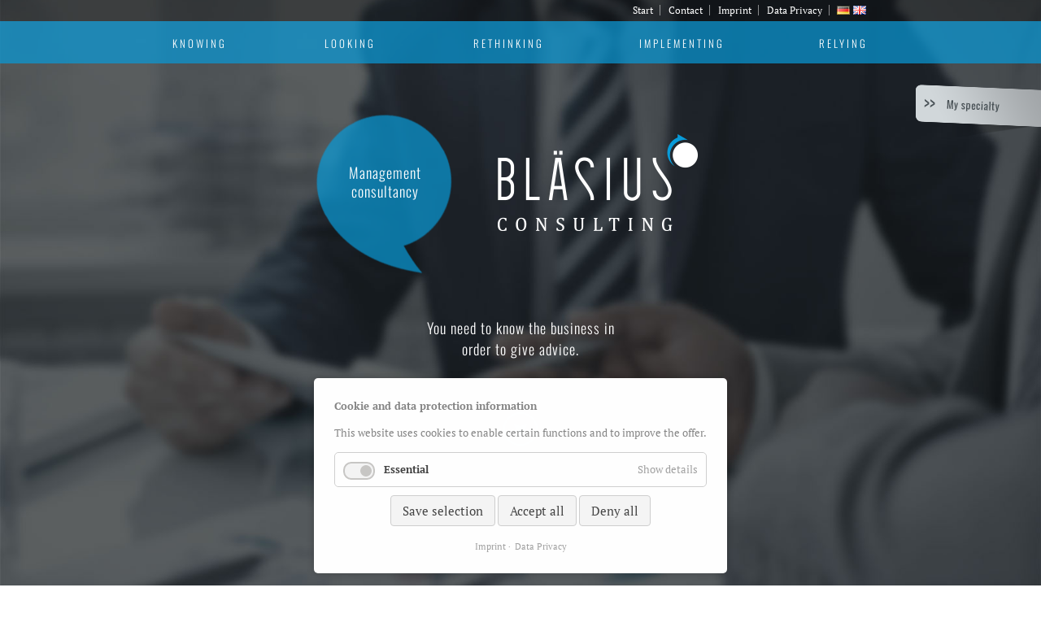

--- FILE ---
content_type: text/html; charset=UTF-8
request_url: https://www.blaesius-consulting.de/en/
body_size: 8693
content:
<!DOCTYPE html>
<html lang="en">
<head>

      <meta charset="UTF-8">
    <title>Start - Bläsius Consulting Business consulting</title>
    <base href="https://www.blaesius-consulting.de/">

          <meta name="robots" content="index,follow">
      <meta name="description" content="You need to know the business in order to give advice. Welcome to Bläsius Consulting Management consultancy.">
      <meta name="generator" content="Contao Open Source CMS">
    
    
    <meta name="viewport" content="width=device-width,initial-scale=1.0">
        <link rel="stylesheet" href="assets/css/layout.min.css,reset.min.css,responsive.min.css,colorbox.min.css...-d9720302.css">        <script src="assets/js/jquery.min.js,cookiebar.min.js-8b1f0497.js"></script><link rel="alternate" hreflang="de" href="https://www.blaesius-consulting.de/de/">
<link rel="alternate" hreflang="x-default" href="https://www.blaesius-consulting.de/de/">
<link rel="alternate" hreflang="en" href="https://www.blaesius-consulting.de/en/">
<meta name="google-site-verification" content="0hPUBrehNu_dWmggLSviV_PdeZrMcNSA268tMnmr2PM" />
  
</head>
<body id="top">

      
    <div id="wrapper">

                        <header id="header">
            <div class="inside">
              
<div id="navigationMeta">
	<ul>
		<li class="start first"><a href="#start">Start</a></li>
		<li class="kontakt"><a href="#kontakt">Contact</a></li>
		<li class="impressum"><a data-lightbox="800 600" class="hyperlink_txt cboxElement" href="en/imprint">Imprint</a></li>
		<li class="datenschutz last"><a data-lightbox="" class="hyperlink_txt cboxElement" href="en/data-privacy">Data Privacy</a></li>
		</ul>
</div>
<!-- indexer::stop -->
<nav class="mod_changelanguage block" itemscope="" itemtype="http://schema.org/SiteNavigationElement">


<ul class="level_1">
            <li class="lang-de"><a href="https://www.blaesius-consulting.de/de/" title="Startseite" class="lang-de" hreflang="de" aria-label="Go to current page in German">DE</a></li>
                <li class="lang-en active"><strong class="lang-en active">EN</strong></li>
      </ul>

</nav>
<!-- indexer::continue -->

<div id="navigation">
	<ul>
		<li class="wissen first"><a href="#wissen">Knowing</a></li>
		<li class="hinsehen"><a href="#hinsehen">Looking</a></li>
		<li class="umdenken"><a href="#umdenken">Rethinking</a></li>
		<li class="umsetzen"><a href="#umsetzen">Implementing</a></li>
		<li class="vertrauen last"><a href="#vertrauen">Relying</a></li>
	</ul>
</div>
<div id="navigation-mobile" class="mobile">
	
<!-- indexer::stop -->
<nav class="mod_changelanguage block" itemscope="" itemtype="http://schema.org/SiteNavigationElement">


<ul class="level_1">
            <li class="lang-de"><a href="https://www.blaesius-consulting.de/de/" title="Startseite" class="lang-de" hreflang="de" aria-label="Go to current page in German">DE</a></li>
                <li class="lang-en active"><strong class="lang-en active">EN</strong></li>
      </ul>

</nav>
<!-- indexer::continue -->

	<ul>
		<li class="start first"><a href="#start">Start</a></li>
		<li class="wissen"><a href="#wissen">Knowing</a></li>
		<li class="hinsehen"><a href="#hinsehen">Looking</a></li>
		<li class="umdenken"><a href="#umdenken">Rethinking</a></li>
		<li class="umsetzen"><a href="#umsetzen">Implementing</a></li>
		<li class="vertrauen"><a href="#vertrauen">Relying</a></li>
		<li class="mein-spezialgebiet-seite"><a href="#mein-spezialgebiet-seite">My speciality</a></li>
		<li class="kontakt"><a href="#kontakt">Contact</a></li>
		<li class="impressum-seite last"><a href="#impressum-seite">Imprint</a></li>
	</ul>
</div>
<div class="menu_toggler mobile">☰</div>            </div>
          </header>
              
      
              <div id="container">

                      <main id="main">
              <div class="inside">
                
<a href="en/my-speciality" class="hyperlink_txt mein-spezialgebiet hover cboxElement" data-lightbox="800 650">My speciality</a>

  <div class="mod_article block" id="start">
  	<div class="inside">
    
          
<div class="ce_image logo block">

        
  
  
<figure class="image_container">
  
  

<img src="files/images/layout/logo.png" width="246" height="119" alt="Logo">


  
  </figure>



</div>

<div class="ce_text blase block">

        
  
      <h1>Management<br>consultancy</h1>  
  
  

</div>

<h2 class="ce_headline">
  You need to know the business in order to give advice.</h2>

<a rel="" title="Wissen" class="hyperlink_img pfeil" href="#wissen">
 <img width="42" height="41" alt="zur nächsten Seite" src="files/images/layout/pfeil.png">
</a>    
        </div>
  </div>



  <div class="mod_article block" id="wissen">
  	<div class="inside">
    
          
<div class="ce_image logo block">

        
  
  
<figure class="image_container">
  
  

<img src="assets/images/c/logo-6db61353.png" width="175" height="85" alt="Logo">


  
  </figure>



</div>

<div class="ce_image profilBild block">

        
  
  
<figure class="image_container">
  
  

<img src="files/images/layout/profilBild.jpg" width="406" height="293" alt="">


  
  </figure>



</div>

<div class="ce_text blase block">

            <h1>Knowing</h1>
      
  
      <p>My basis</p>  
  
  

</div>

<div class="ce_text block">

        
  
      <p>Many successful trainers were successful players before. That's no coincidence! They have learned their business from the bottom which comes in useful to them as a coach.</p>
<p>It’s no different with a management consultant! Anyone who wants to set a team on a successful course – whether in medium-sized or in multinational companies – should know the business inside out! He must have internalized entrepreneurial structures and activities and know how market and marketing function, because he knows from practical experience.</p>
<p>I myself have this practical experience. Managing and selling complex capital goods and equipment’s have left their indelible mark on me. My passion for technology and figures helped me to promote medium-sized and multinational companies in the Machinery &amp; Equipment Industry and the capital goods sector to achieve significantly higher market shares, prices and turnover.</p>
<p>You will benefit from my experience! On fiercely competitive markets it is always good to have an experienced person on your side. Just give me a call or write a message to learn more about what I can offer you!</p>
<p><strong><strong>Welcome to Bläsius Consulting</strong>.</strong></p>  
  
  

</div>

<a rel="" title="Hinsehen" class="hyperlink_img pfeil" href="#hinsehen">
 <img width="42" height="41" alt="zur nächsten Seite" src="files/images/layout/pfeil.png">
</a>    
        </div>
  </div>



  <div class="mod_article block" id="hinsehen">
  	<div class="inside">
    
          
<div class="ce_image logo block">

        
  
  
<figure class="image_container">
  
  

<img src="files/images/layout/logo-schwarz.png" width="163" height="79" alt="Logo">


  
  </figure>



</div>

<div class="ce_text blase block">

            <h1>Looking</h1>
      
  
      <p>My attitude</p>  
  
  

</div>

<div class="ce_text block">

        
  
      <p>Once Hyundai was a building construction company and Nokia manufactured rubber boots. It happens again and again that companies look for reorientation or even want to reinvent themselves. The reasons for change are manifold: at times markets are in transition, sometimes staff policy alters and from time to time long-established processes just do not work anymore.</p>
<p>Then you need a success-orientated action plan, which is the opposite of reacting blindly. Now and then internal structures and processes need simplification or the given situation necessitates major investments. Occasionally sales and marketing structures need to be reorganized. Often it is a combination of all the above.</p>
<p>What is crucial for this change is that the staff has to be included in this process. People are often worried about changes! Therefore it’s very important to put the whole team in an optimistic mood, to motivate them and even to make them enthusiastic. That's what I've learned in practice, and that's what I'll put into practice as your consultant!</p>  
  
  

</div>

<a rel="" title="Umdenken" class="hyperlink_img pfeil" href="#umdenken">
 <img width="42" height="41" alt="zur nächsten Seite" src="files/images/layout/pfeil.png">
</a>    
        </div>
  </div>



  <div class="mod_article block" id="umdenken">
  	<div class="inside">
    
          
<div class="ce_text blase block">

            <h1>Rethinking</h1>
      
  
      <p>My course of action</p>  
  
  

</div>

<div class="ce_text block">

        
  
      <p>There is a phenomenon well known from school days: standing alone in front of the board lets you see numbers and signs only, while your classmate in the back of the classroom can see the connection between the figures and signs as a whole. To be more specific, you need to distance yourself from things to understand them better.</p>
<p>That's how I work as a consultant: I first have a look at the whole: at structures, hierarchies, processes, machines and the working atmosphere. If necessary, I then query the facts: What can be improved? What needs to be changed? No thoughts are forbidden: rules that apply to others apply to me too.</p>
<p>Although I come from the Machinery &amp; Equipment Industry and the capital goods sector (I am technology savvy) I have learned to familiarize myself in other business fields too. Anyone who asks others for openness and courage to break new ground must start off with himself.</p>  
  
  

</div>

<div class="ce_image logo block">

        
  
  
<figure class="image_container">
  
  

<img src="assets/images/1/logo-9ae61e53.png" width="165" height="80" alt="Logo">


  
  </figure>



</div>

<a rel="" title="Umsetzen" class="hyperlink_img pfeil" href="#umsetzen">
 <img width="42" height="41" alt="zur nächsten Seite" src="files/images/layout/pfeil.png">
</a>    
        </div>
  </div>



  <div class="mod_article block" id="umsetzen">
  	<div class="inside">
    
          
<div class="ce_text blase block">

            <h1>Implementing</h1>
      
  
      <p>My achievements</p>  
  
  

</div>

<div class="ce_text block">

        
  
      <p>Every company has sectors where changes are necessary or make sense. A&nbsp;clever plan alone is not a solution because, as is generally known, you can say what you like on paper. For this reason I'm not only a consultant but also a person who likes to put things into practice. Only a consistent and structured implementation secures success. You can benefit from my practical knowledge gained worldwide in the following fields:</p>
<ul>
<li>Commercial support in Sales and Marketing</li>
<li>Assistance in making companies internationally marketable and in Key&nbsp;Accounting</li>
<li>Optimization / setting up of sales departments &amp; coaching of sales staff</li>
<li>Market analysis, market &amp; sales forecasts and competitor monitoring</li>
<li>Market entry strategies for manufacturers, importers and dealers</li>
<li>Cost-benefit analysis, calculation of profitability</li>
<li>Help with Public Relations, advertising and documentation</li>
<li>Management of portfolio / product management</li>
<li>Project management and process analysis</li>
<li>Corporate business strategies, drawing up of business plans</li>
<li>Assistance with corporate investments, takeovers &amp; acquisitions</li>
<li>Interim management</li>
</ul>  
  
  

</div>

<div class="ce_image logo block">

        
  
  
<figure class="image_container">
  
  

<img src="assets/images/c/logo-6db61353.png" width="175" height="85" alt="Logo">


  
  </figure>



</div>

<a rel="" title="Vertrauen" class="hyperlink_img pfeil" href="#vertrauen">
 <img width="42" height="41" alt="zur nächsten Seite" src="files/images/layout/pfeil.png">
</a>    
        </div>
  </div>



  <div class="mod_article block" id="vertrauen">
  	<div class="inside">
    
          
<div class="ce_text blase block">

            <h1>Relying</h1>
      
  
      <p>My life history</p>  
  
  

</div>

<div class="ce_text block">

        
  
      <p>Speaking in plain terms, leave out deception and call a spade a spade - a consultant who cannot do that is not suited for the job. Being honest and straightforward is not only essential for conversations between customer and consultant, but also for the image of the latter. What about his life history? What successes does he have to show? The facts should speak for themselves.</p>
<p>Therefore, I kindly ask you to take a closer look at the following listing to learn more about my professional life history. If there are stages in my life or companies I've worked which you are particularly interested in, just call me and dig deeper. For me openness is a question of credibility!</p>
<h2>Career</h2>
<table>
<tbody>
<tr>
<td>2012 until today</td>
<td>
<p><strong>Bläsius Consulting, Föhren</strong><br>Freelance Management Consultant</p>
</td>
</tr>
<tr>
<td>2018 bis 2021</td>
<td>
<p><strong><strong><strong>LaminaHeat GmbH, Kirchheimbolanden</strong><br></strong></strong>Export Director Europe</p>
</td>
</tr>
<tr>
<td>2016 bis 2018</td>
<td>
<p><strong><strong>LaminaHeat GmbH, Kirchheimbolanden</strong><br></strong>Managing Director</p>
</td>
</tr>
<tr>
<td>2010 - 2012</td>
<td>
<p><strong>Atlas Weyhausen GmbH &amp; Co. KG, Wildeshausen</strong><br>Export Director and Member of the Board</p>
</td>
</tr>
<tr>
<td>1992 - 2009</td>
<td>
<p><strong>Volvo Construction Equipment Europe GmbH, Konz</strong><br>Business Development Director Sales</p>
<p>”Right Hand” to the President of Volvo Central Europe – Commercial attorney</p>
<p>Deputy Head of Marketing for DE/CZ</p>
</td>
</tr>
<tr>
<td>1988 - 1992</td>
<td>
<p><strong>Komatsu/Hanomag AG, Hannover</strong></p>
<p>Product Manager Wheel Loader, Crawler &amp; Trash Compactor, worldwide</p>
</td>
</tr>
<tr>
<td>1978 - 1988</td>
<td>
<p><strong>Zettelmeyer Baumaschinen GmbH, Konz</strong></p>
<p>Product Manager – Wheel Loader &amp; dozer worldwide</p>
<p>Setting up of the North American branch in Cleveland (Ohio)</p>
<p>Setting up of a sales &amp; services team in Saudi Arabia</p>
</td>
</tr>
<tr>
<td>1974 - 1978</td>
<td>
<p><strong><strong>Apprenticeship as a Mechanical Engineer, Laeis Werke AG, Trier</strong> </strong></p>
</td>
</tr>
</tbody>
</table>
<p>&nbsp;</p>  
  
  

</div>

<div class="ce_image logo block">

        
  
  
<figure class="image_container">
  
  

<img src="assets/images/7/logo-schwarz-8f3991f2.png" width="163" height="79" alt="Logo">


  
  </figure>



</div>

<a rel="" title="Kontakt" class="hyperlink_img pfeil" href="#kontakt">
 <img width="42" height="41" alt="zur nächsten Seite" src="files/images/layout/pfeil.png">
</a>    
        </div>
  </div>



  <div class="mod_article mobile block" id="mein-spezialgebiet-seite">
  	<div class="inside">
    
          

      
<div class="ce_text block">

        
  
      <h1><strong>My specialty:</strong> Capital goods / Machinery &amp; Equipment Industry</h1>
<p>The Machinery &amp; Equipment Industry and the capital goods sector are going through a radical change! The competition and price pressure are constantly increasing. Likewise customer expectations are also increasing all the time. Textbook-like management consultancy is not a good solution here. What you need is product-specific knowledge of an expert. The following list will give you an overview of the business areas I'm very much acquainted with:</p>
<ul>
<li>Waste and recycling machinery</li>
<li>Powertrain technology</li>
<li>Construction machines &amp; civil engineering machinery</li>
<li>Industrial machinery, forklifts &amp; material handling equipment</li>
<li>Agriculture and forestry machines</li>
<li>Utility vehicles, trucks and truck bodies, light-weight construction</li>
<li>Tire industry</li>
<li>Thermoplastic-processing machinery</li>
<li>Dealing with thermoplastic materials &amp; semi-finished products</li>
</ul>  
  
  

</div>
  
    
        </div>
  </div>



  <div class="mod_article block" id="kontakt">
  	<div class="inside">
    
          
<div class="ce_text block">

            <h1>Contact</h1>
      
  
      <p>Bläsius Consulting<br>Am Moselufer 5<br>54340 Detzem, GERMANY</p>
<table>
<tbody>
<tr>
<td>&nbsp;</td>
<td>&nbsp;</td>
</tr>
<tr>
<td>Mobile:</td>
<td>+49 1 60 / 90 30 01 58</td>
</tr>
</tbody>
</table>
<p><a href="&#109;&#97;&#105;&#108;&#116;&#111;&#58;&#114;&#x62;&#64;&#x62;&#108;&#x61;&#101;&#x73;&#105;&#x75;&#115;&#x2D;&#99;&#x6F;&#110;&#x73;&#117;&#x6C;&#116;&#x69;&#110;&#x67;&#46;&#x64;&#101;">&#114;&#x62;&#64;&#x62;&#108;&#x61;&#101;&#x73;&#105;&#x75;&#115;&#x2D;&#99;&#x6F;&#110;&#x73;&#117;&#x6C;&#116;&#x69;&#110;&#x67;&#46;&#x64;&#101;</a></p>
<p class="lightboxContent">Feel free to use our<br><a class="hyperlink_txt cboxElement" href="en/contact-form" data-lightbox="800 610">Contact form</a></p>  
  
  

</div>

<div class="ce_image logo block">

        
  
  
<figure class="image_container">
  
  

<img src="files/images/layout/logo-schwarz.png" width="163" height="79" alt="Logo">


  
  </figure>



</div>

<div class="ce_text blase block">

        
  
      <p>Any questions?<br>I am glad to<br>help you.</p>  
  
  

</div>
    
        </div>
  </div>



  <div class="mod_article mobile block" id="impressum-seite">
  	<div class="inside">
    
          

      
<div class="ce_text block">

        
  
      <h1><strong>Imprint</strong></h1>
<p>Bläsius Consulting<br>Am Moselufer 5<br>54340 Detzem, GERMANY</p>
<p>CEO: Robert Bläsius</p>
<table>
<tbody>
<tr>
<td>&nbsp;</td>
<td>&nbsp;</td>
</tr>
<tr>
<td>Mobile:</td>
<td>+49 1 60 / 90 30 01 58</td>
</tr>
</tbody>
</table>
<p>USt-ID: DE283039849</p>
<p>rb@blaesius-consulting.de<br>www.blaesius-consulting.de</p>
<p>Design/Programming:<br>werbeagentur zweipunktnull gmbh<br><a href="http://www.zweipunktnull.de" target="_blank">www.zweipunktnull.de</a></p>
<h2>Disclaimer</h2>
<p>Limitation of liability for internal content<br> The content of our website has been compiled with meticulous care and to the best of our knowledge. However, we cannot assume any liability for the up-to-dateness, completeness or accuracy of any of the pages. Pursuant to section 7, para. 1 of the TMG (Telemediengesetz – Tele Media Act by German law), we as service providers are liable for our own content on these pages in accordance with general laws. However, pursuant to sections 8 to 10 of the TMG, we as service providers are not under obligation to monitor external information provided or stored on our website. Once we have become aware of a specific infringement of the law, we will immediately remove the content in question. Any liability concerning this matter can only be assumed from the point in time at which the infringement becomes known to us.</p>
<p>Limitation of liability for external links<br> Our website contains links to the websites of third parties (“external links”). As the content of these websites is not under our control, we cannot assume any liability for such external content. In all cases, the provider of information of the linked websites is liable for the content and accuracy of the information provided. At the point in time when the links were placed, no infringements of the law were recognisable to us. As soon as an infringement of the law becomes known to us, we will immediately remove the link in question.</p>
<p>Copyright<br> The content and works published on this website are governed by the copyright laws of Germany. Any duplication, processing, distribution or any form of utilisation beyond the scope of copyright law shall require the prior written consent of the author or authors in question.</p>
<p>Data protection<br> A visit to our website can result in the storage on our server of information about the access (date, time, page accessed). This does not represent any analysis of personal data (e.g., name, address or e-mail address). If personal data are collected, this only occurs – to the extent possible – with the prior consent of the user of the website. Any forwarding of the data to third parties without the express consent of the user shall not take place. We would like to expressly point out that the transmission of data via the Internet (e.g., by e-mail) can offer security vulnerabilities. It is therefore impossible to safeguard the data completely against access by third parties. We cannot assume any liability for damages arising as a result of such security vulnerabilities. The use by third parties of all published contact details for the purpose of advertising is expressly excluded. We reserve the right to take legal steps in the case of the unsolicited sending of advertising information; e.g., by means of spam mail.</p>  
  
  

</div>
  
    
        </div>
  </div>

              </div>
                          </main>
          
                                
                                
        </div>
      
      
                    
    </div>

      
  
<script src="assets/colorbox/js/colorbox.min.js?v=1.6.6"></script>
<script>
  jQuery(function($) {
    $('a[data-lightbox]').map(function() {
      $(this).colorbox({
        // Put custom options here
        loop: false,
        fixed: true,
        iframe: true,
        rel: $(this).attr('data-lightbox'),
        width: 720,
        height: 525
      });
    });
  });
</script>
<script>

$(document).ready(function(){

	/* Navigation */
	$("#navigation a, #navigationMeta a, a.pfeil").click(function(event){
		event.preventDefault();
		var aHref = $(this).attr("href");
		$('html,body').stop().animate({scrollTop: $(aHref).offset().top}, 1000);
	});
	
	/* Logo Scroll Top */
	$(".logo").click(function(){
		$('html,body').stop().animate({scrollTop: 0}, 1000);
	});
	
	/* Navigation Mobile */
	$("#navigation-mobile .mod_changelanguage + ul a").click(function(event){
		event.preventDefault();
		$("#navigation-mobile").slideToggle();
		var aHref = $(this).attr("href");
		$('html,body').stop().animate({scrollTop: $(aHref).offset().top}, 1000);
	});
	
	$(".menu_toggler").click(function(event){
		$('html,body').stop().animate({scrollTop: 0}, 300);
		$("#navigation-mobile").slideToggle();
	});
	
});

/* Navigations Punkte aktiv machen */
$(window).scroll(function() {
	
	var scroll = $(window).scrollTop();
	var offset = 0;
	
	$("#navigation li").removeClass("active");
	if 		(scroll < ($("#wissen").offset().top - offset)) {}
	else if (scroll < ($("#hinsehen").offset().top - offset)) makeActive("wissen");
	else if (scroll < ($("#umdenken").offset().top - offset)) makeActive("hinsehen");
	else if (scroll < ($("#umsetzen").offset().top - offset)) makeActive("umdenken");
	else if (scroll < ($("#vertrauen").offset().top - offset)) makeActive("umsetzen");
	else if (scroll < ($("#kontakt").offset().top - offset)) makeActive("vertrauen");
	else 	{}

	var offset = 300;
	if 		(scroll < ($("#wissen").offset().top - offset )) $("a.mein-spezialgebiet").addClass("hover");
	else if (scroll < ($("#hinsehen").offset().top - offset)) $("a.mein-spezialgebiet").removeClass("hover");
	else	{}
	
});

function makeActive(seite){
	$("#navigation ." + seite).addClass("active");
}

</script>

<script src="assets/swipe/js/swipe.min.js?v=2.2.1"></script>
<script>
  (function() {
    var e = document.querySelectorAll('.content-slider, .slider-control'), c, i;
    for (i=0; i<e.length; i+=2) {
      c = e[i].getAttribute('data-config').split(',');
      new Swipe(e[i], {
        // Put custom options here
        'auto': parseInt(c[0]),
        'speed': parseInt(c[1]),
        'startSlide': parseInt(c[2]),
        'continuous': parseInt(c[3]),
        'menu': e[i+1]
      });
    }
  })();
</script>

<script>
  (function() {
    var p = document.querySelector('p.error') || document.querySelector('p.confirm');
    if (p) {
      p.scrollIntoView();
    }
  })();
</script>

<script>
/*
$(document).ready(function() {
	
});
*/
</script>
  <script type="application/ld+json">
{
    "@context": "https:\/\/schema.org",
    "@graph": [
        {
            "@type": "WebPage"
        },
        {
            "@id": "#\/schema\/image\/e86e7bcd-f625-11e3-939f-782bcb47c362",
            "@type": "ImageObject",
            "contentUrl": "\/assets\/images\/c\/logo-6db61353.png"
        },
        {
            "@id": "#\/schema\/image\/3e93a053-f626-11e3-939f-782bcb47c362",
            "@type": "ImageObject",
            "contentUrl": "\/files\/images\/layout\/profilBild.jpg"
        },
        {
            "@id": "#\/schema\/image\/3793a175-f6b9-11e3-939f-782bcb47c362",
            "@type": "ImageObject",
            "contentUrl": "\/files\/images\/layout\/logo-schwarz.png"
        }
    ]
}
</script>
<script type="application/ld+json">
{
    "@context": "https:\/\/schema.contao.org",
    "@graph": [
        {
            "@type": "Page",
            "fePreview": false,
            "groups": [],
            "noSearch": false,
            "pageId": 10,
            "protected": false,
            "title": "Start"
        }
    ]
}
</script><!-- indexer::stop -->
<div  class="contao-cookiebar cookiebar_default_deny cc-bottom" role="complementary" aria-describedby="cookiebar-desc" data-nosnippet>
    <div class="cc-inner" aria-live="assertive" role="alert">
        <div id="cookiebar-desc" class="cc-head">
                            <p><strong>Cookie and data protection information</strong></p>
<p>This website uses cookies to enable certain functions and to improve the offer.</p>                    </div>

        <div class="cc-groups">
                                                <div class="cc-group">
                                                    <input type="checkbox" name="group[]" id="g2" value="2" data-toggle-cookies disabled checked>
                                                <label for="g2" class="group">Essential</label>
                        <button class="cc-detail-btn" data-toggle-group>
                            <span>Show details</span>
                            <span>Hide details</span>
                        </button>
                        <div class="cc-cookies toggle-group">
                                                                                        <div class="cc-cookie">
                                    <input type="checkbox" name="cookie[]" id="c5" value="5" disabled checked>
                                    <label for="c5" class="cookie">Contao HTTPS CSRF Token</label>
                                    <p>Protects against cross-site request forgery attacks.</p>                                                                            <div class="cc-cookie-info">
                                                                                                                                        <div><span>Retention period:</span> This cookie will only remain for the current browser session.</div>
                                                                                                                                </div>
                                                                                                        </div>
                                                            <div class="cc-cookie">
                                    <input type="checkbox" name="cookie[]" id="c6" value="6" disabled checked>
                                    <label for="c6" class="cookie">PHP SESSION ID</label>
                                    <p>Saves the current PHP session.</p>                                                                            <div class="cc-cookie-info">
                                                                                                                                        <div><span>Retention period:</span> This cookie will only remain for the current browser session.</div>
                                                                                                                                </div>
                                                                                                        </div>
                                                    </div>
                    </div>
                                    </div>

        <div class="cc-footer ">
                                <button class="cc-btn save" data-save>Save selection</button>
                <button class="cc-btn success" data-accept-all>Accept all</button>
                <button class="cc-btn deny" data-deny-all>Deny all</button>
        </div>

        <div class="cc-info">
                                                                <a href="https://www.blaesius-consulting.de/en/imprint">Imprint</a>
                                    <a href="https://www.blaesius-consulting.de/en/data-privacy">Data Privacy</a>
                                    </div>
    </div>
</div>
<!-- indexer::continue -->
<script>var cookiebar = new ContaoCookiebar({configId:2,pageId:3,version:1,lifetime:63072000,consentLog:0,token:'ccb_contao_token',doNotTrack:0,currentPageId:10,excludedPageIds:null,cookies:[],configs:[],texts:{acceptAndDisplay:'Accept and show'}});</script></body>
</html>

--- FILE ---
content_type: text/css
request_url: https://www.blaesius-consulting.de/assets/css/layout.min.css,reset.min.css,responsive.min.css,colorbox.min.css...-d9720302.css
body_size: 6332
content:
body,form,figure{margin:0;padding:0}img{border:0}header,footer,nav,section,aside,article,figure,figcaption{display:block}body{font-size:100.01%}select,input,textarea{font-size:99%}#container,.inside{position:relative}#main,#left,#right{float:left;position:relative}#main{width:100%}#left{margin-left:-100%}#right{margin-right:-100%}#footer{clear:both}#main .inside{min-height:1px}.ce_gallery>ul,.content-gallery>ul{margin:0;padding:0;overflow:hidden;list-style:none}.ce_gallery>ul li,.content-gallery>ul li{float:left}.ce_gallery>ul li.col_first,.content-gallery>ul li.col_first{clear:left}.float_left,.media--left>figure{float:left}.float_right,.media--right>figure{float:right}.block{overflow:hidden}.clear,#clear{height:.1px;font-size:.1px;line-height:.1px;clear:both}.invisible{border:0;clip:rect(0 0 0 0);height:1px;margin:-1px;overflow:hidden;padding:0;position:absolute;width:1px}.custom{display:block}#container:after,.custom:after{content:"";display:table;clear:both}
header,footer,nav,section,aside,main,article,figure,figcaption{display:block}body,div,h1,h2,h3,h4,h5,h6,p,blockquote,pre,code,ol,ul,li,dl,dt,dd,figure,table,th,td,form,fieldset,legend,input,textarea{margin:0;padding:0}table{border-spacing:0;border-collapse:collapse}caption,th,td{text-align:left;text-align:start;vertical-align:top}abbr,acronym{font-variant:normal;border-bottom:1px dotted #666;cursor:help}blockquote,q{quotes:none}fieldset,img,iframe{border:0}ul{list-style-type:none}sup{vertical-align:text-top}sub{vertical-align:text-bottom}del{text-decoration:line-through}ins{text-decoration:none}body{font:12px/1 "Lucida Grande","Lucida Sans Unicode",Verdana,sans-serif;color:#000}input,button,textarea,select{font-family:inherit;font-size:99%;font-weight:inherit}pre,code{font-family:Monaco,monospace}h1,h2,h3,h4,h5,h6{font-size:100%;font-weight:400}h1{font-size:1.8333em}h2{font-size:1.6667em}h3{font-size:1.5em}h4{font-size:1.3333em}table{font-size:inherit}caption,th{font-weight:700}a{color:#00f}h1,h2,h3,h4,h5,h6{margin-top:1em}h1,h2,h3,h4,h5,h6,p,pre,blockquote,table,ol,ul,form{margin-bottom:12px}
@media (max-width:767px){#wrapper{margin:0;width:auto}#container{padding-left:0;padding-right:0}#main,#left,#right{float:none;width:auto}#left{right:0;margin-left:0}#right{margin-right:0}}img{max-width:100%;height:auto}.audio_container audio{max-width:100%}.video_container video{max-width:100%;height:auto}.aspect,.responsive{position:relative;height:0}.aspect iframe,.responsive iframe{position:absolute;top:0;left:0;width:100%;height:100%}.aspect--16\:9,.responsive.ratio-169{padding-bottom:56.25%}.aspect--16\:10,.responsive.ratio-1610{padding-bottom:62.5%}.aspect--21\:9,.responsive.ratio-219{padding-bottom:42.8571%}.aspect--4\:3,.responsive.ratio-43{padding-bottom:75%}.aspect--3\:2,.responsive.ratio-32{padding-bottom:66.6666%}
#colorbox,#cboxOverlay,#cboxWrapper{position:absolute;top:0;left:0;z-index:9999;overflow:hidden;-webkit-transform:translate3d(0,0,0)}#cboxWrapper{max-width:none}#cboxOverlay{position:fixed;width:100%;height:100%}#cboxMiddleLeft,#cboxBottomLeft{clear:left}#cboxContent{position:relative}#cboxLoadedContent{overflow:auto;-webkit-overflow-scrolling:touch}#cboxTitle{margin:0}#cboxLoadingOverlay,#cboxLoadingGraphic{position:absolute;top:0;left:0;width:100%;height:100%}#cboxPrevious,#cboxNext,#cboxClose,#cboxSlideshow{cursor:pointer}.cboxPhoto{float:left;margin:auto;border:0;display:block;max-width:none;-ms-interpolation-mode:bicubic}.cboxIframe{width:100%;height:100%;display:block;border:0;padding:0;margin:0}#colorbox,#cboxContent,#cboxLoadedContent{box-sizing:content-box;-moz-box-sizing:content-box;-webkit-box-sizing:content-box}#cboxOverlay{background:#000;opacity:.9;filter:alpha(opacity = 90)}#colorbox{outline:0}#cboxContent{margin-top:20px;background:#000}.cboxIframe{background:#fff}#cboxError{padding:50px;border:1px solid #ccc}#cboxLoadedContent{border:5px solid #000;background:#fff}#cboxTitle{position:absolute;top:-20px;left:0;color:#ccc}#cboxCurrent{position:absolute;top:-20px;right:0;color:#ccc}#cboxLoadingGraphic{background:url(../../assets/colorbox/images/loading.gif) no-repeat center center}#cboxPrevious,#cboxNext,#cboxSlideshow,#cboxClose{border:0;padding:0;margin:0;overflow:visible;width:auto;background:0 0}#cboxPrevious:active,#cboxNext:active,#cboxSlideshow:active,#cboxClose:active{outline:0}#cboxSlideshow{position:absolute;top:-20px;right:90px;color:#fff}#cboxPrevious{position:absolute;top:50%;left:5px;margin-top:-32px;background:url(../../assets/colorbox/images/controls.png) no-repeat top left;width:28px;height:65px;text-indent:-9999px}#cboxPrevious:hover{background-position:bottom left}#cboxNext{position:absolute;top:50%;right:5px;margin-top:-32px;background:url(../../assets/colorbox/images/controls.png) no-repeat top right;width:28px;height:65px;text-indent:-9999px}#cboxNext:hover{background-position:bottom right}#cboxClose{position:absolute;top:5px;right:5px;display:block;background:url(../../assets/colorbox/images/controls.png) no-repeat top center;width:38px;height:19px;text-indent:-9999px}#cboxClose:hover{background-position:bottom center}
.content-slider{overflow:hidden;visibility:hidden;position:relative}.slider-wrapper{overflow:hidden;position:relative}.slider-wrapper>*{float:left;width:100%;position:relative}.slider-control{height:30px;position:relative}.slider-control a,.slider-control .slider-menu{position:absolute;top:9px;display:inline-block}.slider-control .slider-prev{left:0}.slider-control .slider-next{right:0}.slider-control .slider-menu{top:0;width:50%;left:50%;margin-left:-25%;font-size:27px;text-align:center}.slider-control .slider-menu b{color:#bbb;cursor:pointer}.slider-control .slider-menu b.active{color:#666}
@charset "UTF-8";
.contao-cookiebar {
  position: fixed;
  left: 0;
  right: 0;
  top: 0;
  bottom: 0;
  z-index: 9999;
  font-size: 0;
  letter-spacing: 0;
  text-align: center;
  padding: 15px;
  max-height: 100vh;
  box-sizing: border-box;
  pointer-events: none;
  overflow: hidden; }
  .contao-cookiebar * {
    box-sizing: border-box; }
  .contao-cookiebar:before {
    content: '';
    display: inline-block;
    height: 100%;
    vertical-align: middle; }
  .contao-cookiebar .cc-inner {
    display: inline-block;
    overflow-y: auto;
    max-height: 100%;
    max-width: 100%;
    opacity: 0;
    pointer-events: none;
    visibility: hidden;
    font-size: 1rem;
    text-align: left; }
  .contao-cookiebar.cc-top .cc-inner {
    vertical-align: top; }
  .contao-cookiebar.cc-top.cc-active .cc-inner {
    animation: cookiebar-top-in 0.5s ease-in-out forwards; }
  .contao-cookiebar.cc-top.cc-saved .cc-inner {
    animation: cookiebar-top-out 0.5s ease-in-out forwards; }
  .contao-cookiebar.cc-bottom .cc-inner {
    vertical-align: bottom; }
  .contao-cookiebar.cc-bottom.cc-active .cc-inner {
    animation: cookiebar-bottom-in 0.5s ease-in-out forwards; }
  .contao-cookiebar.cc-bottom.cc-saved .cc-inner {
    animation: cookiebar-bottom-out 0.5s ease-in-out forwards; }
  .contao-cookiebar.cc-middle .cc-inner {
    vertical-align: middle; }
  .contao-cookiebar.cc-middle.cc-active .cc-inner {
    animation: cookiebar-middle-in 0.5s ease-in-out forwards; }
  .contao-cookiebar.cc-middle.cc-saved .cc-inner {
    animation: cookiebar-middle-out 0.5s ease-in-out forwards; }
  .contao-cookiebar.cc-left {
    text-align: left; }
  .contao-cookiebar.cc-right {
    text-align: right; }
  .contao-cookiebar .cc-head h1:first-child, .contao-cookiebar .cc-head h2:first-child, .contao-cookiebar .cc-head h3:first-child, .contao-cookiebar .cc-head h4:first-child, .contao-cookiebar .cc-head h5:first-child, .contao-cookiebar .cc-head h6:first-child {
    margin-top: 0; }
  .contao-cookiebar .cc-head p {
    margin-bottom: 15px; }
  .contao-cookiebar .cc-btn {
    display: inline-block;
    cursor: pointer;
    width: 100%;
    padding: 8px 14px;
    margin-bottom: 8px;
    font-size: 15px;
    outline: 0 none;
    border: 1px solid #cfcfcf;
    border-radius: 4px;
    color: #444;
    background: #f5f5f5; }
    .contao-cookiebar .cc-btn:hover {
      background: #ececec; }
    .contao-cookiebar .cc-btn:last-child {
      margin-bottom: 0; }
  .contao-cookiebar .grayscale .cc-btn {
    background: #f1efef; }
    .contao-cookiebar .grayscale .cc-btn:hover {
      background: #ececec; }
    .contao-cookiebar .grayscale .cc-btn.success {
      background: #fbfbfb; }
      .contao-cookiebar .grayscale .cc-btn.success:hover {
        background: #f7f7f7; }
  .contao-cookiebar .highlight .cc-btn.success {
    background: #4e9e3e;
    border-color: #3e7830;
    color: #fff; }
    .contao-cookiebar .highlight .cc-btn.success:hover {
      background: #4c933f; }
  .contao-cookiebar label {
    position: relative;
    display: block;
    padding: 8px 13px 8px 0;
    line-height: 1.2rem; }
    .contao-cookiebar label.group {
      font-weight: 600; }
  .contao-cookiebar input {
    position: absolute;
    width: 1px;
    height: 1px;
    outline: 0 none;
    opacity: 0; }
    .contao-cookiebar input + label {
      padding: 8px 13px 8px 50px;
      cursor: pointer; }
      .contao-cookiebar input + label:before {
        content: '';
        position: absolute;
        top: 6px;
        left: 0;
        width: 35px;
        height: 18px;
        margin: 0;
        box-sizing: content-box;
        border-radius: 10px;
        background: #fff;
        border: 2px solid #9c9b99;
        transition: border-color .2s; }
      .contao-cookiebar input + label:after {
        display: block;
        content: '';
        position: absolute;
        top: 10px;
        left: 4px;
        width: 14px;
        height: 14px;
        border-radius: 10px;
        background: #9c9b99;
        transition: background .2s, margin-left .2s, padding .2s; }
      .contao-cookiebar input + label:active:after {
        padding-left: 5px; }
    .contao-cookiebar input.cc-group-half + label:after {
      background: linear-gradient(to right, #9c9b99 0%, #9c9b99 50%, #399d32 50%, #399d32 100%); }
    .contao-cookiebar input:checked + label:after {
      background: #399d32;
      margin-left: 17px; }
    .contao-cookiebar input:checked + label:active:after {
      margin-left: 12px; }
    .contao-cookiebar input:checked + label:before {
      background: #dcf3db;
      border-color: #399d32; }
    .contao-cookiebar input:disabled + label {
      pointer-events: none; }
      .contao-cookiebar input:disabled + label:after {
        background: #c8c7c5; }
      .contao-cookiebar input:disabled + label:before {
        background: #f4f4f4;
        border-color: #c8c7c5; }
  .contao-cookiebar.cc-active .cc-inner {
    opacity: 1;
    pointer-events: auto;
    visibility: visible; }
  .contao-cookiebar.cc-active.cc-blocked {
    pointer-events: auto;
    animation: cookiebar-overlay-in 0.5s ease-in-out forwards; }
  .contao-cookiebar.cc-saved.cc-inner {
    opacity: 0;
    pointer-events: none;
    visibility: hidden; }
  .contao-cookiebar.cc-saved.cc-blocked {
    pointer-events: none;
    animation: cookiebar-overlay-out 0.5s ease-in-out forwards; }

@media (min-width: 768px) {
  .contao-cookiebar .cc-btn {
    width: auto;
    margin-bottom: 0; }
  .contao-cookiebar .cc-inner {
    max-width: 750px; } }

@keyframes cookiebar-overlay-in {
  0% {
    background: rgba(0, 0, 0, 0); }
  100% {
    background: rgba(0, 0, 0, 0.75); } }

@keyframes cookiebar-overlay-out {
  0% {
    background: rgba(0, 0, 0, 0.75); }
  100% {
    background: rgba(0, 0, 0, 0);
    visibility: hidden; } }

@keyframes cookiebar-top-in {
  0% {
    opacity: 0;
    transform: translateY(-100%); }
  100% {
    opacity: 1;
    transform: translateY(0); } }

@keyframes cookiebar-top-out {
  0% {
    opacity: 1;
    visibility: visible;
    transform: translateY(0); }
  100% {
    opacity: 0;
    visibility: hidden;
    transform: translateY(-100%); } }

@keyframes cookiebar-middle-in {
  0% {
    opacity: 0;
    transform: scale(0); }
  100% {
    opacity: 1;
    transform: scale(1); } }

@keyframes cookiebar-middle-out {
  0% {
    opacity: 1;
    visibility: visible;
    transform: scale(1); }
  100% {
    opacity: 0;
    visibility: hidden;
    transform: scale(0); } }

@keyframes cookiebar-bottom-in {
  0% {
    opacity: 0;
    transform: translateY(100%); }
  100% {
    opacity: 1;
    transform: translateY(0); } }

@keyframes cookiebar-bottom-out {
  0% {
    opacity: 1;
    visibility: visible;
    transform: translateY(0); }
  100% {
    opacity: 0;
    visibility: hidden;
    transform: translateY(100%); } }

.contao-cookiebar {
  color: #444444; }
  .contao-cookiebar p {
    color: #868686;
    line-height: 1.4; }
  .contao-cookiebar .cc-inner {
    padding: 25px;
    border-radius: 5px;
    -webkit-box-shadow: 0 0 10px 0 rgba(0, 0, 0, 0.25);
    box-shadow: 0 0 10px 0 rgba(0, 0, 0, 0.25);
    background: #fff; }
  .contao-cookiebar .cc-group {
    display: flex;
    flex-wrap: wrap;
    justify-content: space-between;
    align-content: center;
    position: relative;
    border: 1px solid #d0d0d0;
    border-radius: 5px;
    margin-bottom: 10px; }
    .contao-cookiebar .cc-group > label {
      flex-grow: 1;
      margin: 5px 0 5px 10px; }
    .contao-cookiebar .cc-group .cc-detail-btn {
      border: 0 none;
      outline: 0 none;
      background: transparent;
      font-size: 13px;
      letter-spacing: 0;
      text-transform: initial;
      cursor: pointer;
      color: #a2a2a2;
      padding: 8px 10px;
      line-height: 1.2rem; }
      .contao-cookiebar .cc-group .cc-detail-btn span:nth-child(2) {
        display: none; }
      .contao-cookiebar .cc-group .cc-detail-btn.cc-active span:nth-child(1) {
        display: none; }
      .contao-cookiebar .cc-group .cc-detail-btn.cc-active span:nth-child(2) {
        display: inline; }
      .contao-cookiebar .cc-group .cc-detail-btn:hover {
        color: #717171; }
    .contao-cookiebar .cc-group .cc-detail-btn-details {
      display: inline-block;
      border: 0 none;
      outline: 0 none;
      background: transparent;
      font-size: 13px;
      letter-spacing: 0;
      text-transform: initial;
      cursor: pointer;
      color: #a2a2a2;
      text-decoration: underline;
      padding: 0;
      margin: 0 0 10px; }
      .contao-cookiebar .cc-group .cc-detail-btn-details span:nth-child(2) {
        display: none; }
      .contao-cookiebar .cc-group .cc-detail-btn-details.cc-active span:nth-child(1) {
        display: none; }
      .contao-cookiebar .cc-group .cc-detail-btn-details.cc-active span:nth-child(2) {
        display: inline; }
      .contao-cookiebar .cc-group .cc-detail-btn-details:hover {
        color: #717171; }
  .contao-cookiebar .cc-cookies {
    display: none;
    width: 100%;
    background: #fbfbfb;
    border-radius: 0 0 5px 5px; }
    .contao-cookiebar .cc-cookies > p {
      font-size: 0.875rem; }
    .contao-cookiebar .cc-cookies > p, .contao-cookiebar .cc-cookies > .cc-cookie {
      margin: 0;
      padding: 15px;
      border-top: 1px solid #e6e6e6; }
    .contao-cookiebar .cc-cookies .cc-cookie .cc-cookie-info {
      font-size: 0.875rem;
      background: #fff;
      padding: 10px;
      border-radius: 5px;
      border: 1px solid #efefef; }
      .contao-cookiebar .cc-cookies .cc-cookie .cc-cookie-info > div > span {
        font-weight: 600; }
      .contao-cookiebar .cc-cookies .cc-cookie .cc-cookie-info > div + div {
        margin-top: 5px;
        word-wrap: break-word; }
      .contao-cookiebar .cc-cookies .cc-cookie .cc-cookie-info + button.cc-detail-btn-details {
        margin-top: 15px; }
    .contao-cookiebar .cc-cookies .cc-cookie .cc-cookie-desc > p {
      margin-bottom: 0; }
    .contao-cookiebar .cc-cookies .cc-cookie label.cookie + p, .contao-cookiebar .cc-cookies .cc-cookie label.cookie + .cc-cookie-info, .contao-cookiebar .cc-cookies .cc-cookie label.cookie + button.cc-detail-btn-details {
      margin-top: 10px; }
    .contao-cookiebar .cc-cookies .cc-cookie p {
      margin: 0 0 15px;
      font-size: 0.875rem; }
  .contao-cookiebar .cc-footer, .contao-cookiebar .cc-info {
    text-align: center; }
  .contao-cookiebar .cc-info {
    margin-top: 15px; }
    .contao-cookiebar .cc-info > p {
      font-size: 0.875rem; }
    .contao-cookiebar .cc-info > a {
      display: inline-block;
      font-size: 0.813rem;
      color: #a2a2a2;
      text-decoration: none; }
      .contao-cookiebar .cc-info > a:hover {
        color: #717171; }
      .contao-cookiebar .cc-info > a + a:before {
        display: inline-block;
        content: '·';
        margin-right: 5px; }

/* oswald-300 - latin */
@font-face {
  font-display: swap; /* Check https://developer.mozilla.org/en-US/docs/Web/CSS/@font-face/font-display for other options. */
  font-family: 'Oswald';
  font-style: normal;
  font-weight: 300;
  src: url('../../files/fonts/oswald-v53-latin-300.woff2') format('woff2'); /* Chrome 36+, Opera 23+, Firefox 39+, Safari 12+, iOS 10+ */
}
/* oswald-regular - latin */
@font-face {
  font-display: swap; /* Check https://developer.mozilla.org/en-US/docs/Web/CSS/@font-face/font-display for other options. */
  font-family: 'Oswald';
  font-style: normal;
  font-weight: 400;
  src: url('../../files/fonts/oswald-v53-latin-regular.woff2') format('woff2'); /* Chrome 36+, Opera 23+, Firefox 39+, Safari 12+, iOS 10+ */
}
/* pt-serif-regular - latin */
@font-face {
  font-display: swap; /* Check https://developer.mozilla.org/en-US/docs/Web/CSS/@font-face/font-display for other options. */
  font-family: 'PT Serif';
  font-style: normal;
  font-weight: 400;
  src: url('../../files/fonts/pt-serif-v18-latin-regular.woff2') format('woff2'); /* Chrome 36+, Opera 23+, Firefox 39+, Safari 12+, iOS 10+ */
}
/* pt-serif-700 - latin */
@font-face {
  font-display: swap; /* Check https://developer.mozilla.org/en-US/docs/Web/CSS/@font-face/font-display for other options. */
  font-family: 'PT Serif';
  font-style: normal;
  font-weight: 700;
  src: url('../../files/fonts/pt-serif-v18-latin-700.woff2') format('woff2'); /* Chrome 36+, Opera 23+, Firefox 39+, Safari 12+, iOS 10+ */
}
/* Main.css */
html,body{min-width:1024px;font:13px PT Serif;color:#000}html,body,#wrapper,#container,#main,.inside,.mod_article{height:100%;min-height:100%}a{text-decoration:none;color:#fff;outline: none}img{vertical-align:bottom}.mobile{display:none}#main .mein-spezialgebiet{width:154px;height:68px;right:-121px;top:110px;position:fixed;display:block;background-image:url("../../files/images/layout/stoerer-meinSpezialgebiet.png");background-position:right top;text-indent:-9999px;transition: 0.3s ease;z-index: 100}#main .mein-spezialgebiet.hover,#main .mein-spezialgebiet:hover{right:0;top:104px}#main .mod_article .inside{width:860px;min-height:500px;position:relative;overflow:auto;margin-right:auto;margin-left:auto;overflow-y: hidden}#main .ce_text{width:490px;padding:45px 45px 35px;background-color:rgba(255,255,255,.7);border-top:4px solid rgba(255,255,255,.5);border-bottom:4px solid rgba(255,255,255,.5);line-height:22px}#main .ce_text a{color:#1FA3DB}#main .ce_text a:hover{text-decoration:underline}#main .ce_text ul{margin-top:20px}#main .ce_text li{margin-bottom:15px;padding-left:24px;background-image:url("../../files/images/layout/auflistung.png");background-position:left center;background-repeat:no-repeat;line-height:17px;background-position: left 5px}#main .ce_text table tr td{padding-right:25px;vertical-align:top}#main .ce_text table tr td:first-child{width:90px}#main .blase{width:150px;height:100px;left:112px;top:112px;position:absolute;padding:66px 0 0;text-align:center;background-image:url("../../files/images/layout/blase2.png");background-position:left top;background-repeat:no-repeat;border:0;font:15px/21px Oswald;font-weight:bold;color:#fff;letter-spacing:1px;background-color: transparent;font-weight: 300}#main h1{margin-top:0;margin-bottom:4px;font-size:20px;line-height:25px;text-transform:uppercase;font-weight: 300}#main h2{margin-top:24px;font-size:14px;font-weight:bold}#main .logo{left:50%;top:0;position:absolute;cursor: pointer}#main .pfeil{display:block;margin-top:50px;text-align:center}#cboxTitle,#cboxCurrent{display: none !important}#cboxLoadedContent{border:0}#colorbox,#cboxOverlay,#cboxWrapper,#cboxLoadedContent,.cboxIframe{overflow:visible;background: transparent}#cboxContent{margin-top:0;background-color:rgba(255,255,255,.9);-webkit-box-shadow:0 2px 18px rgba(0,0,0,.5);box-shadow:0 2px 18px rgba(0,0,0,.5)}#cboxClose{background-image:url("../../files/images/layout/closeButton.png");background-repeat:no-repeat;background-position: top right !important}#cboxOverlay{background-color:rgba(0,0,0,.55)}#cboxLoadingGraphic{background-image:url("../../files/images/layout/loading.gif")}.ce_form{margin-top:-35px;padding-right:45px;padding-left:45px}.ce_form .widget-text,.ce_form .widget-textarea{display: flex}.ce_form label{width:130px;line-height:30px}.ce_form input,.ce_form textarea{width:455px;margin-bottom:7px;padding:8px 6px;background-color:#fff;border:1px solid #ccc}.ce_form .widget-checkbox{margin-top:1rem;margin-bottom:1rem}.ce_form button.submit{width:128px;cursor: pointer;margin-bottom: 7px;padding: 8px 6px;background-color: #fff;border: 1px solid #ccc}.ce_form button.submit:hover{color:#1fa3db}#kontakt .ce_text table tr td:first-child,#impressum .ce_text table tr td:first-child,#impressum-seite .ce_text table tr td:first-child{width:auto;padding-right:5px}
/* Navigation.css */
#header{width:100%;height:52px;left:0;top:26px;position:fixed;overflow:visible;background-color:rgba(8,155,217,.7);font:13px Oswald;text-transform:uppercase;font-weight: 300;z-index: 100}#navigation{width:860px;position:relative;margin-top:17px;margin-right:auto;margin-left:auto}#navigation li{display:inline-block;margin-right:116px;text-align:center;letter-spacing:3px}#navigation li.first{margin-left:0}#navigation li.last{margin-right:0}#navigation li.wissen{width:59px}#navigation li.hinsehen{width:76px}#navigation li.umdenken{width:82px}#navigation li.umsetzen{width:80px}#navigation li.vertrauen{width:86px}#navigation li:hover a,#navigation li.active a{font-weight: 400}#navigationMeta{width:100%;height:26px;left:0;top:0;position:fixed;background-color:rgba(0,0,0,.33);font:12px/26px PT Serif;text-transform:none}#navigationMeta ul{width:774px;margin-right:auto;margin-left:auto;text-align:right}#navigationMeta li{display:inline-block;margin-right:7px;padding-right:8px;border-right:1px solid rgba(255,255,255,.5);line-height:13px}.mod_changelanguage{width:64px;height:20px;left:50%;top:0;position:fixed;margin-left:389px;color:#fff;top: 7px}.mod_changelanguage li{width:16px;height:11px;float:left;margin-right:4px;background-image:url("../../files/images/layout/lang-de.gif");background-position:left top;background-repeat:no-repeat;text-indent:-9999px}.mod_changelanguage li.lang-en{background-image:url("../../files/images/layout/lang-en.gif")}.mod_changelanguage li.lang-cn{background-image:url("../../files/images/layout/lang-cn.gif")}.mod_changelanguage li span,.mod_changelanguage li a{display:block}
/* Unterseiten.css */
.mod_article{height:auto;padding-top:100px;padding-bottom:100px;background-color:#333;background-position:center center;background-size: cover;background-attachment: fixed}#start{padding-top:40px;background-image:url("../../files/images/layout/background-1-start.jpg")}#start .blase{width:130px;height:125px;left:178px;top:100px;padding:61px 20px 20px;background-image:url("../../files/images/layout/blase1.png")}#start h1{font-size:18px;line-height:23px}#start h1{text-transform:none}#start h2{width:250px;margin:350px auto 65px;text-align:center;font:18px Oswald;color:#fff;letter-spacing:1px;font-weight: 300}#start .logo{top:125px;margin-left:-28px}#wissen{background-image:url("../../files/images/layout/background-2-kennen.jpg")}#wissen .inside{margin-top:30px;overflow: visible !important}#wissen .blase{width:170px;height:112px;left:237px;top:-30px;padding:66px 33px 132px 14px;background-image:url("../../files/images/layout/blase2-image.png")}#wissen .ce_text{margin-top:13px;margin-left:auto}#wissen .logo{left:50px;top:208px}#wissen .profilBild{width:580px;margin-left:auto;text-align:right}#wissen .ce_text .weiterlesen{color:#089BD9;cursor: pointer}#hinsehen{background-image:url("../../files/images/layout/background-3-hinsehen.jpg")}#hinsehen .ce_text,#umsetzen .ce_text{margin-top:32px}#hinsehen .blase,#umsetzen .blase{width:167px;height:110px;left:auto;right:70px;top:0;margin-top:10px;padding-top:88px;background-image:url("../../files/images/layout/blase3.png");background-position:right top}#hinsehen .logo{left:630px;top:330px}#umdenken{background-image:url("../../files/images/layout/background-4-umdenken.jpg")}#umdenken .ce_text{margin-top:30px;margin-left:auto}#umdenken .blase{width:168px;height:175px;left:50px;top:250px;margin-top:0;margin-left:0;padding-top:58px;padding-right:15px;background-image:url("../../files/images/layout/blase4.png");background-position:left top}#umdenken .logo{left:60px;top:66px}#umsetzen{background-image:url("../../files/images/layout/background-5-umsetzen.jpg")}#umsetzen .logo{left:630px;top:359px}#vertrauen{background-image:url("../../files/images/layout/background-6-vertrauen.jpg")}#vertrauen .ce_text{margin-top:30px;margin-left:auto}#vertrauen .logo{left:50px;top:65px}#vertrauen .blase{width:170px;height:120px;left:45px;top:170px;padding-top:60px;padding-right:12px;background-image:url("../../files/images/layout/blase4.png")}#kontakt{padding-bottom:0;background-image:url("../../files/images/layout/background-7-kontakt.jpg");box-sizing: border-box}#kontakt .ce_text{width:375px;margin-left:auto;border:0;background-color: transparent}#kontakt h1{margin-bottom:16px;font-family:Oswald;color:#1FA3DB;text-transform:uppercase;letter-spacing:1px}#kontakt .blase{width:auto;left:210px;top:196px;padding-top:0;text-align:left;color:#1FA3DB;background-image: none}#kontakt .logo{left:210px;top:50px}
@media screen and (max-width: 760px){
/* Screen-Small.css */
html,body{min-width:1px}.mobile{display:block}.lightboxContent{display:none}#header{top:0;position:absolute;background: transparent}#header .mobile .mod_changelanguage{left:6px;top:-38px;position:relative;display:block;margin-left:0}#header .mobile .mod_changelanguage li{margin-right:10px;padding:0;border:0}#header #navigationMeta,#header .mod_changelanguage,#header #navigation,#main .mein-spezialgebiet,#main .logo,#navigation-mobile{display:none}#main .mod_article{height:auto;min-height:1px;padding:0}#main .mod_article .inside{width:auto;min-height:1px;margin:0}#main .mod_article .ce_text{width:auto;margin-top:0}#main .mod_article .blase{width:auto;height:auto;position:static;margin-top:0;margin-bottom:0;padding-top:45px;padding-bottom:15px;text-align:left;font-size:22px;color:#fff;background: none}#main .ce_text,#main .mod_article h2,#main .mod_article .blase,#main #start .logo{padding-right:5%;padding-left:5%}#main .pfeil{display:none}#main .profilBild{width:auto}#main .profilBild img{width:100%;height:auto}#main .mod_article h1,#main .mod_article h2{font-size:24px;line-height:28px}#main .mod_article h2{width:auto;margin:0;padding-top:45px;padding-bottom:60px;text-align:left}#main .ce_text h1{font-family:Oswald;font-weight: 300}#main .ce_text h1 strong{color:#1fa3db;font-weight: 300}#main .ce_text h2{padding-right:0;padding-bottom:25px;padding-left:0;font-family:Oswald;font-weight: 300}#main .ce_text li{margin-bottom:12px;line-height:18px}#main #start .logo{position:static;display:block;margin:0;padding-top:100px;padding-bottom:20px}#main #start .logo img{height:auto;max-width:100%}#main #start h2{padding-top:15px;font-size:20px}#main #kontakt .blase{display:none}#main #start .blase,#main #hinsehen .blase,#main #vertrauen .blase{color:#1fa3db}#main #mein-spezialgebiet-seite h1,#main #impressum-seite h1{margin-bottom:16px}#navigation-mobile{padding:15% 5% 12%;background-color:rgba(32,136,180,.94);border-bottom:3px solid rgba(0,0,0,.25);padding-top: 75px}#navigation-mobile li{padding:12px 6px;border-bottom:1px solid #fff;font-size:15px;letter-spacing:3px}.menu_toggler{width:44px;height:44px;right:5%;position:fixed;display:block;text-align:center;background-color:rgba(0,0,0,.5);border:2px solid rgba(255,255,255,.9);border-radius:5px;font-size:21px;line-height:42px;color:#fff;top: 20px;cursor: pointer}
}
/* Unterseiten-EN.css */
#navigation li{margin-right:108px}#navigation li.wissen{width:71px}#navigation li.hinsehen{width:76px}#navigation li.umdenken{width:92px}#navigation li.umsetzen{width:112px}#navigation li.vertrauen{width:63px}#main .mein-spezialgebiet{background-image:url("../../files/images/layout/stoerer-meinSpezialgebiet-En.png")}
